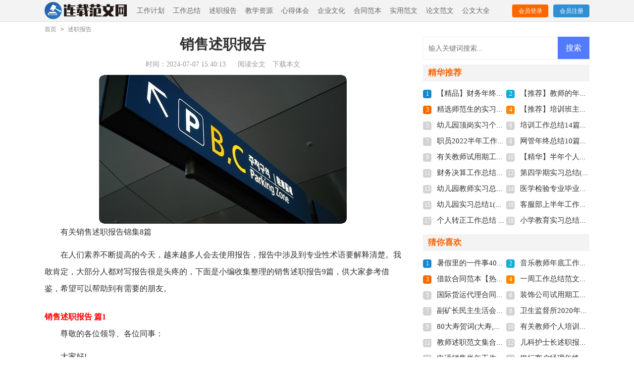

--- FILE ---
content_type: text/html; charset=utf-8
request_url: https://www.lzaskj.com/lunwenfanwen12/409.html
body_size: 13146
content:
<!DOCTYPE html>
<html>
<head>
<meta charset="UTF-8">
<meta name="viewport" content="width=device-width, initial-scale=1.0, maximum-scale=1.0, user-scalable=no" />
<meta name="mobile-web-app-capable" content="yes" />
<meta name="format-detection" content="telephone=no">
<title>有关销售述职报告锦集8篇(全文共5585字)-连载范文网</title>
<meta name="keywords" content="述职,销售,报告" />
<meta name="description" content="有关销售述职报告锦集8篇在人们素养不断提高的今天，越来越多人会去使用报告，报告中涉及到专业性术语要解释清楚。我敢肯定，大部分人都对写报告很是头疼的，下面" />
<link rel="stylesheet" href="https://www.lzaskj.com/static/css/article.css">
<link rel="stylesheet" href="https://www.lzaskj.com/static/css/base.css">
<script>
function onKeyDown(){
if ((event.keyCode==116)||(window.event.ctrlKey)||(window.event.shiftKey)||(event.keyCode==122)){
event.keyCode=0;
event.returnValue=false;
}}
</script>
</head>
<body onkeydown="onKeyDown()" oncontextmenu="return false" onselectstart="return false" ondragstart="return false">
<div class="header">
    <div class="header_box">
        <a class="logo" href="https://www.lzaskj.com/"  title="连载范文网"></a>
        <div class="mean">
            <a href="https://www.lzaskj.com/gongzuojihua12/">工作计划</a><a href="https://www.lzaskj.com/gongzuozongjie12/">工作总结</a><a href="https://www.lzaskj.com/shuzhibaogao12/">述职报告</a><a href="https://www.lzaskj.com/jiaoxueziyuan12/">教学资源</a><a href="https://www.lzaskj.com/xindetihui12/">心得体会</a><a href="https://www.lzaskj.com/qiyewenhua12/">企业文化</a><a href="https://www.lzaskj.com/hetongfanben12/">合同范本</a><a href="https://www.lzaskj.com/shiyongfanwen12/">实用范文</a><a href="https://www.lzaskj.com/lunwenfanwen12/">论文范文</a><a href="https://www.lzaskj.com/gongwendaquan12/">公文大全</a>        </div>
        <script src="https://www.lzaskj.com/e/member/login/loginjs.php"></script>
    </div>
</div>
<div class="pf">
    <div class="suiyi"><a href="https://www.lzaskj.com/">首页</a>&nbsp;<code>></code>&nbsp;<a href="https://www.lzaskj.com/shuzhibaogao12/">述职报告</a></div>
    <div class="main-left">
        <div class="article">
            <h1 class="title">销售述职报告</h1>
            <div class="miaosu">
                <span class="time">时间：2024-07-07 15:40:13</span>
                <span class="sm_after_time"></span>          
                <span class="source"><a href="https://www.lzaskj.com/e/class/see.php?classid=3&id=409&dotop=1" class="jhcdown  hidden-xs" rel="nofollow"  target="_blank">阅读全文</a></span>
                <span class="source"><a tpid="25" href="https://www.lzaskj.com/e/class/see.php?classid=3&id=409&dotop=2" target="_blank"  class="jhcdown  hidden-xs"  rel="nofollow">下载本文</a></span>
            </div>
            <div class="content">
                <img src="https://img.jihtu.com/upload/3139.jpg" alt="有关销售述职报告锦集8篇(全文共5585字)" /><p>有关销售述职报告锦集8篇</p>
                <p>在人们素养不断提高的今天，越来越多人会去使用报告，报告中涉及到专业性术语要解释清楚。我敢肯定，大部分人都对写报告很是头疼的，下面是小编收集整理的销售述职报告9篇，供大家参考借鉴，希望可以帮助到有需要的朋友。</p><p style="text-align: center;"></p><h2>销售述职报告 篇1</h2>
<p>尊敬的各位领导、各位同事：</p><p>大家好!</p><p>XX年对于我来讲是成长的一年、 奋斗的一年、 学习的一年、 是感恩的一年; 首先要感谢敦敦教诲的领导,感谢团结上进的同事帮助鼓励,感谢在我沮丧时鼓 励我给我打气相信我的同事,感谢那些给我微笑,接纳我和五洲产品的合作者,因 为是他们的帮助、认可、信任、鼓励才能使我更加乐衷于我的工作，更加热爱我 的工作。</p><p>一年来，我认真贯彻执行公司销售目标和销售政策，积极配合销售经理做好 本职工作，并和其他销售员一道努力拼搏、积极开拓市场，较好地完成了年度销 售目标。根据公司管理人员考核办法的通知精神，按照年终述职的有关要求和内 容，现将一年来的个人工作述职如下：</p><p><strong>1、苏北市场全年任务完成情况。</strong> XX 年，我负责连、徐、宿地区的销售工作，该地区全年销售**万元，完 成全年指标 1**%，比去年同期增加了**万元长率为**%。与去年相比原老经销商 的销量都有所增长，开发的新客户销售也基本稳定，XX 年新客户销售额有望 有较大突破。</p><p><strong>2、重新捋顺销售网络。</strong> 在原有的销售网络的基础上，精耕细作。以各经销商为中心，从一个一个市 场入手，同经销商编织五洲产品的销售网络，通过我们的努力，和每个经销商细 致沟通， 耐心做工作， 明确各家经销商经销区域范围， 做到不重复， 不恶意串货， 逐一解决售后服务等各项问题，终于让经销商重拾了销售五洲产品的信心。</p><p><strong>3、开发空白市场。</strong> 连、徐、宿地区三个地区 XX 年底只有 6 家经销商，能够正常发货的只有 4 家，空白县市过多，能正常销售的太少。XX 年年初我对空白区域进行重新调 1 研，结合区域生活用纸消费习惯，制定了详细的市场开发方案，寻找合适目标客 户，有针对性宣传销售产品。经过一年的努力，全年共开发新客户 6 家，终端连 锁超市 1 家。</p><p><strong>4、组织今年的销售工作。</strong> 积极宣传公司各项售政策及淡储旺销政策，苏北区域今年销售量比 XX 年 增加了 800 万以上。淡储旺销政策是我们公司产品率先把经销商的库房占满，使 其不能再储备其他公司的产品，旺季到来，经销商优先销售的都是我们公司的产 品，大大提升了公司的销量，甚至一些品种出现断货。如果发货及时的话，今年 销量还能提高一块。</p><p><strong>5、做好苏北区域各月市场销售分析工作</strong>，落实回款进度并向公司领导汇报 各月完成情况， 对当月的销售工作进行总结分析并根据当月的销售情况及结合全 年销售任务做好下月销售计划。</p><p><strong>6、每月至少一次与本区域重点客户一起分析市场销售过程中存在的问题</strong>， 对这些问题及时给予解决， 并与客户分析竞争对手， 商讨提高市场占有率的办法， 将有价值的观点和方法及时反馈给上级领导。</p><p><strong>7、积极参与并协助上级领导做好一些销售政策的和流程的制定</strong>，并对实施 情况进行跟踪落实，做好内勤工作的协助和指导。</p><p>一年下来， 虽然苏北市场销售工作无论是在销量还是在销售管理方面都取得 了突破性的进展，但仍存在一些问题：</p><p><strong>1、我们销售工作做得不细、对市场的了解分析不到位</strong>，面对市场的激烈竞 争反映不够迅速，使我们失去一部分市场。</p><p><strong>2、市场串货监管不到位</strong>。由于今年销售政策的改变，各家经销商的销售压 力比较大，较去年相比个别区域出现串货情况。虽然今年我们对串货问题组织讨 论过，但工作还没有做到位，串货问题继续存在，这样对我们产品经销负面影响 都很大，对经销商的信心打击比较大。我们销售人员在信息收集、反馈方面做得 2 也不够全面，有的区域能提供信息协助防止串货，而有的区域搜集不到。这说明 我们业务人员的业务能力还需更快更好的提高。</p><p><strong>3、苏北市场网络规划不好</strong>，二三级市场进货渠道比较乱，市场规范不到位， 随意销售现象比较严重。</p><p>结合 XX 年销售工作取得的成绩及存在的问题，并根据生活用纸 XX 年 1.5 亿元的销售目标，打算从以下几个方面来开展 XX 的销售工作：</p><p><strong>1、加强市场推广、宣传力度。</strong> 在巩固现有的市场份额基础上，加强市场渗透，运用各种有效促销方式或 商务手段，确保市场的占有率;制定市场宣传策略，监督广告投放，实施多媒体 传播计划，制定并实施销售活动方案。</p><p><strong>2、健全营销网络。</strong> 完善客户资料的建立、保存和分类管理，负责客户情况收集、调查，XX 年消灭江苏省空白县市。</p><p><strong>3、做好业务人员培训、交流工作</strong>，进一步完善销售管理工作。 XX 年我们要对任务进行落实，做到目标明确、责任到人，保证预期目标的 实现，同时会加大销售人员的引进及整合，对新进的人员进行全面的培训，使更 多的优秀年轻人加入到我们这个销售团队中来。</p><p><strong>4、服从大局，团结协作</strong>。 在日常工作中，做好销售经理助理的本职工作，努力完成公司领导布置的各 项工作，积极为其他同事的工作创造良好的氛围和环境，互相尊重、互相配合。 同时，勇于开展批评和自我批评，对其他同事的缺点和错误及时地指出，并督促 改正;对自己在工作上的失误也能努力纠正、主动承担责任。 XX 年我仍会和所有销售人员一道努力拼搏，力争 XX 年公司生活用纸销 量增长**%，为实现公司生活用纸销售总额为**亿元的目标而奋斗。</p><h2>销售述职报告 篇2</h2>
<p>尊敬的上级领导：</p><p>中午好！首先，向各位作一个自我介绍，我叫×××，是四季餐厅的销售经理，现在我把自己七个月来的工作情况作一下汇报。</p><p><strong>一、履行职责情况</strong></p><p>从200*年3月4日任职后，前几个月（3、4、5月）主要是协助餐厅经理做好前厅的日常内部管理事务，后几个月（6、7、8、9月）因工作的需要及领导的信任和自身发展的需要，主要负责四季餐厅的营销工作。从前厅管理到内外营销，从“左麟右李”的演唱会到振奋人心的亚洲杯，从亚洲杯再到王菲演唱会，再到“十全十美”，体育场举办了一系列的活动，四季餐厅同样也在市场的打拼下，掀起了经营的高潮。回顾这几个月来的工作，主要有以下几个方面：</p><p>抓学习教育，激励奋发向上。从任职以后，我在四季餐厅分管内部管理工作，了解四季餐厅员工多数来于河北、安徽、湖南等不同地区，文化水平和综合素质有很大差异，业务水平及服务意识不高，针对此种状况，我把自己所看到的不足一一列出病单，进行全面性的培训和现场督导。纠正错误的管理方法，进行理论的讲解及实践的练习操作。从宾客一进店的规范礼貌用语、微笑服务以及职业道德的观念、菜品搭配，规范八大技能实践操作程序，通过学习，使员工加强服务质量，提高业务服务水平，当宾客进店有迎声，能主动、热情地上前服务，介绍酒店风味菜，当宾客点起烟，服务员应及时呈上烟缸等。在四月份时，举行了技能实操比赛，服务员李晓娟获得了技能比赛第一名的好成绩。其他服务员通过活动比赛，养成了一个好的习惯，不懂就问，不懂就学，相互求教，也学到了很多知识，精神风貌也越来越好，提高了工作效率，不足的是操作细节还有待改善。</p><p><strong>二、抓管理建章立制</strong></p><p>前期，四季餐厅很多工作存在问题，主要的毛病存在于没有规范的制度，员工不明确制度，一些制度没有具体的负责人进行落实等。通过质检部领导的指导，我对罗列出卫生工作制度上墙、音响的开关时间及负责人以及各岗位的服务流程、个人卫生要求标准、收尾工作的注意事项，每天进行现场督导检查，对员工加强工作意识，明确工作责任有很大帮助。后期电话费用高，配合吴经理配置电话机盒，规定下班时间将电话锁上，以及任何服务员一律不允许打市话等，杜绝了下班时间打市话的现象。</p><p><strong>三、抓内部客户的沟通</strong></p><p>真诚地与客户沟通，听取他们的宝贵意见，不断改进并协调，及时将客户反馈的信息反馈给厨房，如，有时客户反馈“阿美小炒肉”分量不足，“沸腾鱼”不够香等等，通过客户的真诚反馈，再加上我们认真的讨论、修改，不断地提高菜肴的质量，令顾客满意。</p><p><strong>四、抓宴席的接待及管理宣传工作</strong></p><p>金秋十月是婚宴的黄金季节，制定婚宴方案，向周边的单位发放宣传单进行走访工作，目前，我承接了10月份的五场婚宴工作，向前来的宾客介绍四季餐厅的各种优势，对婚庆公司进行电话沟通，对外宣传酒店规模等，计划性地对宴席接待做好充分的准备工作。</p><p><strong>五、深入市场调查，密切配合销售部，抓市场经济</strong></p><p>左麟右李演唱会期间，密切配合销售部承接组委会场地职工餐盒饭，创收了 万元的盒饭记录。在亚洲杯期间，多次配合出摊工作及配合内部管理督导，通过亚洲杯，我感受了团队精神，在王菲演唱会期间 ，多次与组委会领导沟通场地人员的用餐，协调菜式，为酒店创收了 万多元的餐费，再到十全十美演唱会，承接了自助餐280人用餐，其中餐标80—100元标准等。</p><p><strong>六、抓团队用餐</strong></p><p>利用每周六、日、周一与30多家旅行团电话沟通及接待团餐，目前前来旅行团消费最多的是 旅行社、 旅行社、 国旅、 旅行社等，通过接待团餐，第一为餐厅增添了人气，第二为厨房减少了成本费用。并利用接待团餐的机会，认真咨询反馈，做好信息的反馈统计工作。</p><p>总之，在这平凡而又不平凡的七个月里，我感受很深，同时也深感自己的不足，目前，外面的市场还没有完全打开，需要我继续努力，我将朝这几个方面努力：</p><p>1、不断学习，提高自己，加强销售的业务知识及各方面的知识学习。</p><p>2、认真做好本岗位工作的同时，不断开发新的客户群体。</p><p>3、做好内部客户的维护及沟通工作。</p><p>4、有计划性地安排好营销工作。</p><p>5、做好客户统计资料，不断地加强联系，做好客户投诉处理工作及反馈信息工作。</p><p>6、密切配合酒店销售部接餐及接待服务。</p><p>十分感谢各位领导！谢谢！</p><h2>销售述职报告 篇3</h2>
<p>尊敬的各位领导，亲爱的同事们：</p><p>大家好，我叫赵晓赞，是九洲通讯的一名销售主管，在繁忙的工作中不知不觉迎来了新的20xx年，回顾这一年的工作历程，首先要感谢带领我们不断前进，兢兢业业的经理，感谢团队上进，精诚合作的同事，更要感谢光临我们店的新老客户，正是因为他们的帮助鼓励，认可信任才能使我们更好的工作，同时我们也有必要谈谈销售工作中的不足之处：</p><p>1.学习不积极，导致专业知识水平欠缺，每次听着促销员介绍手机都觉得自己无话可说，同时也有被促销员专业述语打动，有购买的欲望，顾客也是一样的。</p><p>2.工作职责做不到位，手机是贵重物品，我们要及时擦试，检查轻拿轻放，为什么顾客不要柜台上的机器，就是看上去不像新的，所以要及时整理摆放。</p><p>3.对顾客缺乏耐心，尤其是售后问题，有一次，一位老大爷来调试三星机器，当时我正在做别的工作票，就对他说：上二楼，他说腿疼上不去，我只管忙我自己的，没有理他，他就去找别人调试，最好调好了，他临走时，专门对我说了一句，我这个人不好，他说完之后意识到了自己的不对，好在顾客对我们店的评价不错，要不我们又流失掉客源了，所以解决售后问题更要有耐心。</p><p>4.主管职责不到位，没有发挥团队精神，对待同事关心不够，没有及时沟通，要求别人做到的，自己却不想做，对待新同事，往往是他们给我们拿机器，而我们帮助他们那机器或者帮助他们成交的很少，希望得到他们的谅解。</p><p>销售是一项非常具有挑战性的工作，奋斗了一年，成功也好，失败也好，好好总结经验，吸取教训，在以后的工作中，引以为鉴就是进步新的一年，意味着新的起点，新的机遇，新的挑战，作为销售人员的，我们必须严格要求自己：</p><p>1.空怀心态，从最简单的事情做起，认认真真地对待自己的工作以及领导，支持的任何一项工作，无任何借口。</p><p>2.学习，阅读一些积极向上的书籍，丰富自己的思想，提高素质，同时的学习研究机型，减少库存的同时，增加我们的利润。</p><p>3.回访老客户，好几次听着客户说因为打电话回访，就又来买手机了，心里很高兴，</p><p>4.尽自己最大努力，去帮助任何人，无论是客户还是同事，让客户体感觉到我们的热情，让同事感受到我们这个大家庭的&gt;温暖。</p><p>20xx年是有意义，有价值，有&gt;收获的，我们九洲在新的一年中，将会有新的突破，新的气象，能够在日益激烈的市场竞争中，占有一席之地，同仁们，我们的九洲奋斗吧！</p><h2>销售述职报告 篇4</h2>
<p>尊敬的各位领导、同事：</p><p>大家好！我叫靳艳珍。时光如梭，到了九洲通讯已经两年了，回顾这两年的工作，在各位领导和同事的支持和帮助下，学到了很多手机方面的知识和销售技巧，认真做好自己的本职工作，严于律己，互敬互爱，爱岗敬业，把一点一滴的小事做好，把一分一秒的时间都抓牢，从我做起，从小事做起，每天都有不同的进步。</p><p>要做好这份工作，不仅需要熟悉每个手机产品的相关知识，流利的口才，更需要一份良好的心态，要有耐心，爱心、细心，认真对待每一位顾客，不管他来自何处，身处何职，都要对他们的要求做到尽职尽责，为他们做出最大贡献，顾客少时耐心的讲解，根据不同的顾客选择他们所要的手机，让他们满意，顾客多时，做好兼顾工作，对每位顾客都做好关怀服务，每个环节都不能松懈，让顾客等候时也感受到我的真诚，不断熟悉业务，这样才能提高服务效率。</p><p>店里每次回了新的机型，我都会利用其它的业余时间尽快了解摸索这些新手机的功能与参数，这样面对顾客时也能了如指掌给他们讲解手机，才能从中不断提高自己的业务能力。</p><p>有效的团队工作也可以提高工作效率，和同事相处融洽，互相学习，借鉴对方的长处，学为己用。自我学习，自我完善，由于社会的发展进步，行业竞争激烈，我们不得不总在学习，向书本学习，向同事学习。让自己有一定的进步，积极提高自身素质，争取工作的积极主动性。</p><p>世界级的管理大师彼得。杜拉克曾经说过"企业成立的目标是要创造顾客和保留顾客，什么东西能创造顾客，就是销售".保留顾客的秘诀就是服务。好的开始就是成功的一半。销售，首先是从顾客的接触开始，顾客大多是因为广告宣传进入市场，很多销售人员并没有尽到本职，只起到了了解说的义务，但优秀的销售人员善于用微笑建立与顾客沟通的桥梁，营造热销气氛，学会询问客户，常见的客户提出的异议是太贵了，用不起。比预算高，针对这些价格异议，销售人员要真正了解顾客的原因，不应该对顾客说："这还嫌贵，我们是最低的价格，多少钱你才肯买。"这样的方式很容易让顾客产生没有保证的想法，应该和顾客说明原因，其实我们贵是有价值的，再就是对这个价格跟哪个档次的市场比，然后再包装产品，服务，提升自己卖场的价值。</p><p>在今后的工作中，我们将不断完善自身的不足，积极进取，虚心学习，为自己制定目标，为公司创造佳绩。</p><h2>销售述职报告 篇5</h2>
<p>我来到销售部工作已有一年。</p><p>在这一年的时间中，领导给予了我很大的`支持和帮助，使我很快了解并熟悉了自己负责的业务，同时更感受到了销售部领导们宽容的胸襟和对员工无微不至关怀的温暖，感受到了销售部人员不经历风雨，怎能见彩虹的豪气，也体会到了销售部人员作为公司核心部门工作的艰辛和坚定。</p><p>更为我有机会成为销售部的一份子而感到荣幸。</p><p>一年以来，在领导和同事们的悉心关怀和指导下，通过自身的努力，各方面均取得了一定的进步，现将我20xx年的工作情况向各位述职。</p><p>今年我的销售工作重点：一是在于服务，直接面对客户，深深的觉得自己身肩重任。</p><p>作为企业的门面，企业的窗口，代表的是企业的形象。</p><p>这就要求我们在与客户直接接触的过程中都应态度热情、和蔼、耐心，处理业务更应迅速、准确。</p><p>过去的工作中，真正体会到什么才是客户最需要的服务，工作中点点滴滴的积累，为我今后更好地为客户服务奠定了良好的基础。</p><p>在工作中除了每天要做好的客户来电、案件投诉受理及销售部后勤工作的一些工作外，时刻监控市场动态，为维护市场秩序和客户管理提供相关建议等。</p><p>在领导和同事的指导协助下，基本保质保量的按时完成了各级领导安排的各项工作。</p><p>二是产品的价格管理、客户管理，具体包括按照相关销售管理制度，对相关部门进行监督、检查具体执行情况，提出意见和建议;随时掌握市场变化情况，与销售部一道对客户实行动态管理，作好客户满意度调查、客户评价;对销售市场进行检查、监督、检查等工作;三是领导交办的其他工作。</p><p style="text-align: center;">述职人：述职</p><p style="text-align: right;">20xx年xx月xx日</p>            </div>
            <a href="https://www.lzaskj.com/e/class/see.php?classid=3&id=409&dotop=2" target="_blank" class="download_card" rel="nofollow">
        <img class="download_card_pic" src="https://www.lzaskj.com/static/img/icon_word.png" alt="">
        <div class="download_card_msg">
            <div class="download_card_title" style="text-decoration:none;">《有关销售述职报告锦集8篇(全文共5585字).doc》</div>
            <div class="download_card_tip">将本文的Word文档下载到电脑，方便收藏和打印</div>
            <div class="download_card_tj">
                <span>推荐度：</span>
<img src="https://www.lzaskj.com/static/img/icon_star.png" alt="">
<img src="https://www.lzaskj.com/static/img/icon_star.png" alt="">
<img src="https://www.lzaskj.com/static/img/icon_star.png" alt="">
<img src="https://www.lzaskj.com/static/img/icon_star.png" alt="">
<img src="https://www.lzaskj.com/static/img/icon_star.png" alt="">
            </div>
        </div>
        <div class="download_card_btn">
            <img src="https://www.lzaskj.com/static/img/down.png" alt="">
            <div class="downlod_btn_right">
                <div>点击下载文档</div>
                <p>文档为doc格式</p>
            </div>
        </div>
    </a>
        </div>
        <div class="related_article_img">
                <div class="related_top"><code>述职报告图文推荐</code></div>
                <ul>
                    <li><a target="_blank" title="小学生述职报告(全文共7159字)" href="https://www.lzaskj.com/shuzhibaogao12/39701.html"><img loading="lazy" src="https://img.hxli.com/upload/10828.jpg" alt="小学生述职报告(全文共7159字)"><span>小学生述职报告(全文共7159字)</span></a></li>
                    <li><a target="_blank" title="有关年终个人工作述职报告4篇(全文共5569字)" href="https://www.lzaskj.com/shuzhibaogao12/39700.html"><img loading="lazy" src="https://img.hxli.com/upload/2132.jpg" alt="有关年终个人工作述职报告4篇(全文共5569字)"><span>有关年终个人工作述职报告4篇(全文共5569字)</span></a></li>
                    <li><a target="_blank" title="有关医生的个人述职报告7篇(全文共5330字)" href="https://www.lzaskj.com/shuzhibaogao12/39699.html"><img loading="lazy" src="https://img.hxli.com/upload/4636.jpg" alt="有关医生的个人述职报告7篇(全文共5330字)"><span>有关医生的个人述职报告7篇(全文共5330字)</span></a></li>
                    <li><a target="_blank" title="公司总经理年度述职报告(15篇)(全文共30395字)" href="https://www.lzaskj.com/shuzhibaogao12/39698.html"><img loading="lazy" src="https://img.hxli.com/upload/7871.jpg" alt="公司总经理年度述职报告(15篇)(全文共30395字)"><span>公司总经理年度述职报告(15篇)(全文共30395字)</span></a></li>
                </ul>
            </div>
                    <div class="related_about">
            <div class="related_about_t"><code>相关文章推荐</code></div>
            <ul>
                <li><a href="https://www.lzaskj.com/jianghuazhici12/240.html" target="_blank" title="中班班主任家长会发言稿(全文共1288字)">中班班主任家长会发言稿(全文共1288字)</a></li>
                <li><a href="https://www.lzaskj.com/shiyongfanwen12/633.html" target="_blank" title="小学班主任工作反思(全文共29473字)">小学班主任工作反思(全文共29473字)</a></li>
                <li><a href="https://www.lzaskj.com/hetongfanben12/638.html" target="_blank" title="月嫂服务合同(全文共11811字)">月嫂服务合同(全文共11811字)</a></li>
                <li><a href="https://www.lzaskj.com/gongzuozongjie12/669.html" target="_blank" title="【精华】教师年终工作总结合集九篇(全文共9324字)">【精华】教师年终工作总结合集九篇(全文共9324字)</a></li>
                <li><a href="https://www.lzaskj.com/hetongfanben12/24659.html" target="_blank" title="【热门】办公室租赁合同3篇(全文共3452字)">【热门】办公室租赁合同3篇(全文共3452字)</a></li>
                <li><a href="https://www.lzaskj.com/hetongfanben12/797.html" target="_blank" title="馆舍租赁合同集锦4篇(全文共5495字)">馆舍租赁合同集锦4篇(全文共5495字)</a></li>
                <li><a href="https://www.lzaskj.com/shiyongfanwen12/849.html" target="_blank" title="申论攻略：讲话稿的写作技巧与注意事项(全文共1586字)">申论攻略：讲话稿的写作技巧与注意事项(全文共1586字)</a></li>
                <li><a href="https://www.lzaskj.com/shiyongfanwen12/927.html" target="_blank" title="购房合同纠纷(全文共7316字)">购房合同纠纷(全文共7316字)</a></li>
                <li><a href="https://www.lzaskj.com/lunwenfanwen12/995.html" target="_blank" title="屡教不改的检讨书(精选多篇)(全文共4983字)">屡教不改的检讨书(精选多篇)(全文共4983字)</a></li>
                <li><a href="https://www.lzaskj.com/shuzhibaogao12/1002.html" target="_blank" title="乡村医生个人述职报告合集6篇(全文共4435字)">乡村医生个人述职报告合集6篇(全文共4435字)</a></li>
                <li><a href="https://www.lzaskj.com/gongzuozongjie12/1026.html" target="_blank" title="企业会计实习总结范文精选(全文共7195字)">企业会计实习总结范文精选(全文共7195字)</a></li>
                <li><a href="https://www.lzaskj.com/hetongfanben12/1032.html" target="_blank" title="房产装修合同(精选8篇)(全文共5808字)">房产装修合同(精选8篇)(全文共5808字)</a></li>
            </ul>
        </div>        <div class="shangxiaye">
            <div class="prev">上一篇：<a href='https://www.lzaskj.com/shuzhibaogao12/403.html'>镇人大主席的述职报告(全文共2899字)</a></div>
            <div class="next">下一篇：<a href='https://www.lzaskj.com/shuzhibaogao12/414.html'>精选银行支行行长的述职报告4篇(全文共11757字)</a></div>
        </div>
    </div>
    <div class="rightbody">
        <div class="right_fix">
        <div id="search-7" class="widget widget_search">
        <form onsubmit="return checkSearchForm()" method="post" name="searchform" class="search-form" action="/e/search/index.php" >
          <input type="text" class="keyword" name="keyboard" placeholder="输入关键词搜索..." value="">
          <input type="submit" class="submit" value="搜索">
          <input type="hidden" value="title" name="show">
        <input type="hidden" value="1" name="tempid">
        <input type="hidden" value="news" name="tbname">
        <input name="mid" value="1" type="hidden">
        <input name="dopost" value="search" type="hidden">
        </form>
      </div>
        <div class="rightbody_list">
                <h3>精华推荐</h3>
                <ul class="you_like">
                    <li><span>1</span><a href="https://www.lzaskj.com/gongzuozongjie12/39736.html" target="_blank" title="【精品】财务年终工作总结范文合集七篇(全文共12314字)">【精品】财务年终工作总结范文合集七篇(全文共12314字)</a></li>
                    <li><span>2</span><a href="https://www.lzaskj.com/gongzuozongjie12/39735.html" target="_blank" title="【推荐】教师的年终总结模板集锦八篇(全文共11472字)">【推荐】教师的年终总结模板集锦八篇(全文共11472字)</a></li>
                    <li><span>3</span><a href="https://www.lzaskj.com/gongzuozongjie12/39734.html" target="_blank" title="精选师范生的实习总结4篇(全文共8697字)">精选师范生的实习总结4篇(全文共8697字)</a></li>
                    <li><span>4</span><a href="https://www.lzaskj.com/gongzuozongjie12/39733.html" target="_blank" title="【推荐】培训班主任工作总结集锦五篇(全文共5971字)">【推荐】培训班主任工作总结集锦五篇(全文共5971字)</a></li>
                    <li><span>5</span><a href="https://www.lzaskj.com/gongzuozongjie12/39732.html" target="_blank" title="幼儿园顶岗实习个人工作总结集锦7篇(全文共17634字)">幼儿园顶岗实习个人工作总结集锦7篇(全文共17634字)</a></li>
                    <li><span>6</span><a href="https://www.lzaskj.com/gongzuozongjie12/39731.html" target="_blank" title="培训工作总结14篇(全文共17239字)">培训工作总结14篇(全文共17239字)</a></li>
                    <li><span>7</span><a href="https://www.lzaskj.com/gongzuozongjie12/39730.html" target="_blank" title="职员2022半年工作总结(全文共21019字)">职员2022半年工作总结(全文共21019字)</a></li>
                    <li><span>8</span><a href="https://www.lzaskj.com/gongzuozongjie12/39729.html" target="_blank" title="网管年终总结10篇(全文共12311字)">网管年终总结10篇(全文共12311字)</a></li>
                    <li><span>9</span><a href="https://www.lzaskj.com/gongzuozongjie12/39728.html" target="_blank" title="有关教师试用期工作总结范文锦集9篇(全文共11091字)">有关教师试用期工作总结范文锦集9篇(全文共11091字)</a></li>
                    <li><span>10</span><a href="https://www.lzaskj.com/gongzuozongjie12/39727.html" target="_blank" title="【精华】半年个人工作总结模板集合十篇(全文共16024字)">【精华】半年个人工作总结模板集合十篇(全文共16024字)</a></li>
                    <li><span>11</span><a href="https://www.lzaskj.com/gongzuozongjie12/39726.html" target="_blank" title="财务决算工作总结范文(全文共1639字)">财务决算工作总结范文(全文共1639字)</a></li>
                    <li><span>12</span><a href="https://www.lzaskj.com/gongzuozongjie12/39725.html" target="_blank" title="第四学期实习总结(全文共2380字)">第四学期实习总结(全文共2380字)</a></li>
                    <li><span>13</span><a href="https://www.lzaskj.com/gongzuozongjie12/39724.html" target="_blank" title="幼儿园教师实习总结范文合集5篇(全文共5461字)">幼儿园教师实习总结范文合集5篇(全文共5461字)</a></li>
                    <li><span>14</span><a href="https://www.lzaskj.com/gongzuozongjie12/39723.html" target="_blank" title="医学检验专业毕业生实习总结(全文共2061字)">医学检验专业毕业生实习总结(全文共2061字)</a></li>
                    <li><span>15</span><a href="https://www.lzaskj.com/gongzuozongjie12/39722.html" target="_blank" title="幼儿园实习总结1(全文共3317字)">幼儿园实习总结1(全文共3317字)</a></li>
                    <li><span>16</span><a href="https://www.lzaskj.com/gongzuozongjie12/39721.html" target="_blank" title="客服部上半年工作总结15篇(全文共19684字)">客服部上半年工作总结15篇(全文共19684字)</a></li>
                    <li><span>17</span><a href="https://www.lzaskj.com/gongzuozongjie12/39720.html" target="_blank" title="个人转正工作总结 15篇(全文共16244字)">个人转正工作总结 15篇(全文共16244字)</a></li>
                    <li><span>18</span><a href="https://www.lzaskj.com/gongzuozongjie12/39719.html" target="_blank" title="小学教育实习总结模板汇编八篇(全文共18603字)">小学教育实习总结模板汇编八篇(全文共18603字)</a></li>
                </ul>
            </div>
        <div class="rightbody_list">
                <h3>猜你喜欢</h3>
                <ul class="you_like">
                    <li><span>1</span><a href="https://www.lzaskj.com/lunwenfanwen12/18923.html" target="_blank" title="暑假里的一件事400字作文（通用多篇）(全文共2243字)">暑假里的一件事400字作文（通用多篇）(全文共2243字)</a></li>
                    <li><span>2</span><a href="https://www.lzaskj.com/gongzuozongjie12/26858.html" target="_blank" title="音乐教师年底工作总结(全文共3940字)">音乐教师年底工作总结(全文共3940字)</a></li>
                    <li><span>3</span><a href="https://www.lzaskj.com/hetongfanben12/37784.html" target="_blank" title="借款合同范本【热】(全文共12030字)">借款合同范本【热】(全文共12030字)</a></li>
                    <li><span>4</span><a href="https://www.lzaskj.com/gongzuozongjie12/28877.html" target="_blank" title="一周工作总结范文八篇(全文共9645字)">一周工作总结范文八篇(全文共9645字)</a></li>
                    <li><span>5</span><a href="https://www.lzaskj.com/hetongfanben12/31031.html" target="_blank" title="国际货运代理合同集合11篇(全文共13947字)">国际货运代理合同集合11篇(全文共13947字)</a></li>
                    <li><span>6</span><a href="https://www.lzaskj.com/gongzuozongjie12/28786.html" target="_blank" title="装饰公司试用期工作个人总结200字(全文共365字)">装饰公司试用期工作个人总结200字(全文共365字)</a></li>
                    <li><span>7</span><a href="https://www.lzaskj.com/shiyongfanwen12/11103.html" target="_blank" title="副矿长民主生活会对照检查材料(全文共3813字)">副矿长民主生活会对照检查材料(全文共3813字)</a></li>
                    <li><span>8</span><a href="https://www.lzaskj.com/shiyongfanwen12/8889.html" target="_blank" title="卫生监督所2020年业务工作计划(全文共2440字)">卫生监督所2020年业务工作计划(全文共2440字)</a></li>
                    <li><span>9</span><a href="https://www.lzaskj.com/shiyongfanwen12/11135.html" target="_blank" title="80大寿贺词(大寿,贺词)(全文共4797字)">80大寿贺词(大寿,贺词)(全文共4797字)</a></li>
                    <li><span>10</span><a href="https://www.lzaskj.com/gongzuozongjie12/29008.html" target="_blank" title="有关教师个人培训总结模板六篇(全文共7684字)">有关教师个人培训总结模板六篇(全文共7684字)</a></li>
                    <li><span>11</span><a href="https://www.lzaskj.com/shuzhibaogao12/32165.html" target="_blank" title="教师述职范文集合八篇(全文共11269字)">教师述职范文集合八篇(全文共11269字)</a></li>
                    <li><span>12</span><a href="https://www.lzaskj.com/shuzhibaogao12/34066.html" target="_blank" title="儿科护士长述职报告  2篇(全文共391字)">儿科护士长述职报告  2篇(全文共391字)</a></li>
                    <li><span>13</span><a href="https://www.lzaskj.com/gongzuozongjie12/34097.html" target="_blank" title="电话销售半年工作总结9篇(全文共11130字)">电话销售半年工作总结9篇(全文共11130字)</a></li>
                    <li><span>14</span><a href="https://www.lzaskj.com/shuzhibaogao12/28553.html" target="_blank" title="银行客户经理年终述职报告(6篇)(全文共7791字)">银行客户经理年终述职报告(6篇)(全文共7791字)</a></li>
                    <li><span>15</span><a href="https://www.lzaskj.com/gongzuozongjie12/737.html" target="_blank" title="保安队长试用期工作总结(全文共4273字)">保安队长试用期工作总结(全文共4273字)</a></li>
                    <li><span>16</span><a href="https://www.lzaskj.com/shuzhibaogao12/37229.html" target="_blank" title="【精华】教师个人年终述职报告3篇(全文共3544字)">【精华】教师个人年终述职报告3篇(全文共3544字)</a></li>
                </ul>
            </div>        </div>
    </div>
</div>
<div class="related_article"></div>
<div class="footer">
    <p>Copyright © 2025 <a target="_blank" title="连载范文网" href="https://www.lzaskj.com/">连载范文网</a> www.lzaskj.com 版权所有</p>
</div>
</body>
</html>

--- FILE ---
content_type: text/css
request_url: https://www.lzaskj.com/static/css/article.ie.css
body_size: 1516
content:
@charset "gb2312";
body,div,dl,dt,dd,ul,ol,li,h1,h2,h3,h4,h5,h6,pre,form,fieldset,input,textarea,p,blockquote,th,td{margin:0;padding:0;border:0 none;outline:0;}
table{border-collapse:collapse;border-spacing:0}
fieldset,img{border:0 none}
address,caption,cite,code,dfn,em,strong,th,var{font-style:normal;font-weight:normal}
strong{font-weight:800}
ol,ul,li{list-style:none outside none;}
caption,th{text-align:left}
h1,h2,h3,h4,h5,h6{font-size:100%;font-weight:normal}
a{color: #333;text-decoration:none;font-size: 15px;}
a:hover{ text-decoration:underline}
strong{font-weight: 800;}
body{font-size: 12px;}

.header {float: left;width: 100%;height: 43px;background: #f3f3f3;border-bottom: 1px solid #dedbdb;}
.header_box{width:1100px;margin:auto;}
.logo {width: 169px;height: 37px;background: url("../img/logo_min.png") no-repeat;float: left;margin-top: 4px;}
.header .mean{float: left;line-height: 43px;}
.header .mean a{float: left;margin-left: 17px;font-size: 14px;color: #666;}
.pd_login{float: right;line-height: 33px;margin-top: 9px;text-align: center;}
.pd_login a{margin-left: 10px;height: 26px;color: #fff;width: 73px;background: #f60;float: left;line-height: 26px;font-size: 12px;border-radius: 4px;}
.pd_login .jianyi{background: #3190d4;}
.pd_login a:hover{color:#ffff;}

.pf{width: 1100px;margin:auto;padding: 10px 0;}
.main-left{width: 720px;float:left;}

.suiyi{float:left;width: 100%;height: 30px;line-height: 30px;color: #888;font-size: 12px;}
.suiyi code{margin-right:5px;}
.suiyi a{margin-right:5px;color: #888;font-size: 12px;}
.article{width:100%;}
.title{text-align: center;font-size: 29px;color: #333;line-height: 30px;font-weight: bold;padding-bottom: 15px;}
.article .miaosu{text-align:center;line-height:22px;font-size: 14px;color: #999;}
.article .miaosu span{padding: 0 5px;}
.article .miaosu a{color: #999;font-size: 14px;}

.content{margin-top: 10px;font-size: 16px;width: 100%;color: #333;line-height: 34px;}
.content p{width: 100%;color:#333;line-height: 34px;font-size: 16px;margin-bottom: 12px;}

.rightbody{width: 336px;float:right;}
.rightbody_list{float: left;width: 100%;margin-bottom: 10px;background: #fff;}
.rightbody h3{background: #f3f3f3;font-size: 17px;color: #f76403;font-weight: 700;height: 34px;line-height: 34px;margin-bottom: 10px;padding-left: 10px;}
.rightbody ul{width: 100%;}
.rightbody ul li{text-overflow:ellipsis;white-space:nowrap;overflow:hidden;line-height: 28px;height: 28px;width: 165px;display: inline-block;}
.rightbody ul  li span{font-size: 12px;color: #ffffff;background: #d2d2d2;height: 17px;margin-right: 11px;line-height: 17px;width: 17px;display: inline-block;text-align: center;border-radius: 4px;}
.rightbody ul  li:nth-child(1) span{background: #1686d4;}
.rightbody ul  li:nth-child(2) span{background: #16add4;}
.rightbody ul  li:nth-child(3) span{background: #ff6600;}
.rightbody ul  li:nth-child(4) span{background: #ff8600;}

.footer{width:100%;float:left;background-color: #404040;padding: 10px 0;}
.footer p{float: left;width: 100%;text-align: center;color: #c9c9c9;line-height: 24px;}
.footer a{color: #c9c9c9;font-size: 12px;padding: 0 4px;}

.right_fixed {bottom: 36px;width: 336px;position: fixed!important;}
.related_article_img{float: left;width: 100%;}
.related_article_img .related_top{height: 30px;width: 100%;border-bottom: 1px solid #EEE;}
.related_article_img .related_top code{float: left;font-size: 18px;height: 30px;line-height: 30px;color: #333;background: #fff;border-bottom: 2px solid #1c1c1c;font-family: initial;font-weight: 700;}
.related_article_img ul{margin-top: 13px;width: 100%;float:left;}
.related_article_img li{overflow: hidden;width: 156px;height: 127px;float: left;margin-right: 1px;margin-left: 10px;text-align: center;}
.related_article_img li a:hover span{text-decoration: underline;}
.related_article_img li a img{height: 104px;float: left;width: 100%;border: 1px solid #ddd;}
.related_article_img li a span{float: left;height: 24px;width: 100%;line-height: 24px;font-size: 16px;color: #2965b1;overflow: hidden;}

/*related_article*/
.related_about{width: 100%;float: left;overflow: hidden;padding-top: 15px;margin-bottom: 10px;}
.related_about .related_about_t{float: left;width: 100%;height: 28px;line-height: 28px;color: #494949;font-size: 16px;border-bottom: 1px solid #EEE;margin-bottom: 10px;}
.related_about .related_about_t code{color: #000;font-size: 18px;float: left;font-family: inherit;border-bottom: 2px solid #000;font-weight: 700;}
.related_about ul{float: left;width: 100%;}
.related_about li{float: left;width: 50%;height: 30px;font-size: 16px;overflow: hidden;line-height: 30px;}
.related_about li a{font-size: 16px;color: #2965b1;}
.related_about li a:before{float: left;content: "";width: 3px;height: 3px;background: #000;margin-top: 14px;margin-right: 5px;}
.related_about li a:hover{color: #000;}

.shangxiaye {font-size: 14px;color: #333;overflow: hidden;line-height: 40px;width: 100%;display: inline-block;}
.shangxiaye div {overflow: hidden;text-overflow: ellipsis;white-space: nowrap;width: 50%;float: left;color: #000;}
.next {text-align: right;}

h2{display:inline-block}
u{text-decoration:none;}
.content a{font-size: 15px;}
.content h2,.content h2 a,.content h2 a u{text-decoration: none;font-size: 16px;text-align: left;font-weight: bold;line-height: 31px;clear: both;color: #ff0000;margin-top:12px;}
.content img{max-width: 100%!important;height: auto!important;}
.content p{text-indent: 2em;}
.content img {display: block;margin: 0 auto;border-radius: 10px;}
.content em {background: url(../img/bolang.png) 100% 100% repeat-x;padding-bottom: 4px;color: red;font-weight: bold;}
.after_height_light~p a {color: #2965b1 !important;}
   